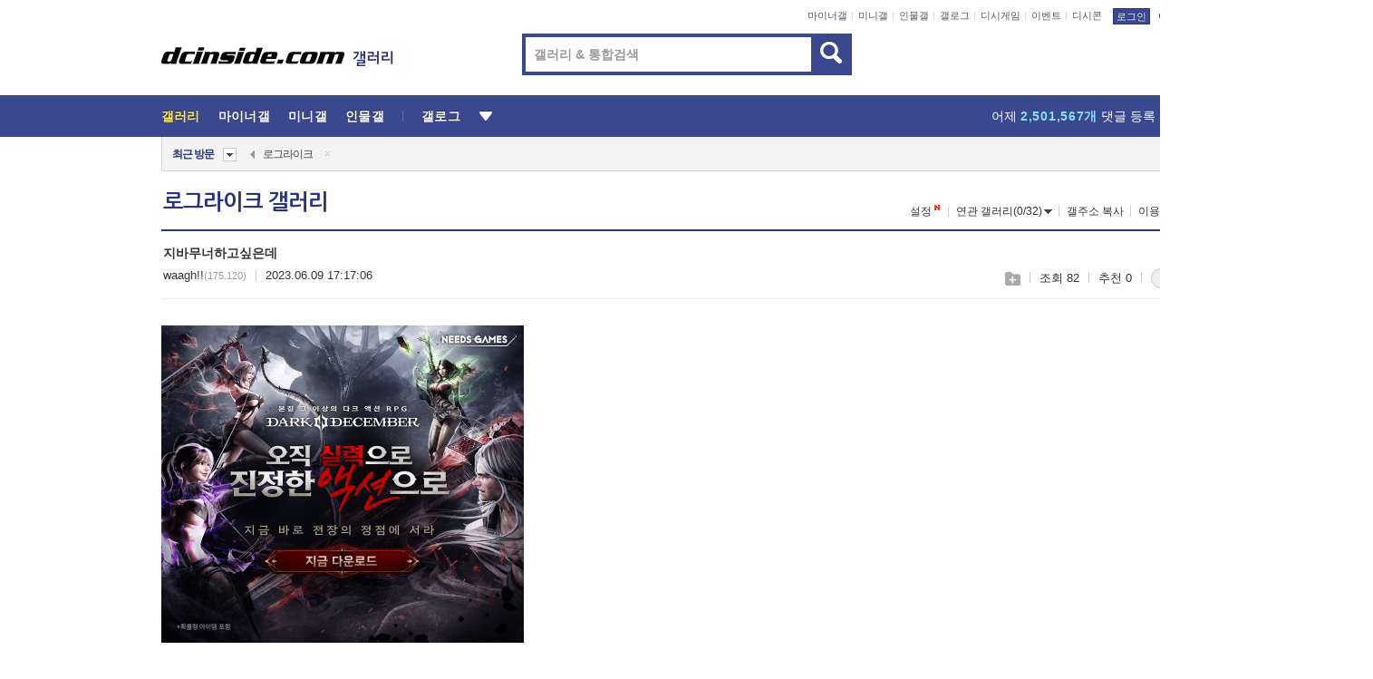

--- FILE ---
content_type: text/html; charset=UTF-8
request_url: https://gall.dcinside.com/board/comment/
body_size: 1412
content:
{"total_cnt":5,"comment_cnt":0,"comments":[{"no":"1548576","parent":"441617","user_id":"","name":"\u3147\u3147","ip":"211.187","reg_date":"2023.06.09 17:18:08","nicktype":"00","t_ch1":"","t_ch2":"","vr_type":"","voice":null,"rcnt":"0","c_no":0,"depth":0,"del_yn":"N","is_delete":"0","password_pop":"Y","copy_no":null,"memo":"\uc5d8\ube4c","my_cmt":"N","del_btn":"Y","mod_btn":"N","a_my_cmt":"N","reply_w":"Y","gallog_icon":"<span class=\"nickname\"><em title = \"\u3147\u3147\">\u3147\u3147<\/em><span class=\"ip\">(211.187)<\/span><\/span>","vr_player":false,"vr_player_tag":""},{"no":"1548582","parent":"441617","user_id":"","name":"\u3147\u3147","ip":"220.80","reg_date":"2023.06.09 17:33:31","nicktype":"00","t_ch1":"","t_ch2":"","vr_type":"","voice":null,"rcnt":"2","c_no":0,"depth":0,"del_yn":"N","is_delete":"0","password_pop":"Y","copy_no":null,"memo":"\uace0\uc790\uadf8","my_cmt":"N","del_btn":"Y","mod_btn":"N","a_my_cmt":"N","reply_w":"Y","gallog_icon":"<span class=\"nickname\"><em title = \"\u3147\u3147\">\u3147\u3147<\/em><span class=\"ip\">(220.80)<\/span><\/span>","vr_player":false,"vr_player_tag":""},{"no":"1548587","parent":"441617","user_id":"","name":"waagh!!","ip":"175.120","reg_date":"2023.06.09 17:45:15","nicktype":"00","t_ch1":"","t_ch2":"","vr_type":"","voice":null,"rcnt":"2","c_no":"1548582","depth":1,"del_yn":"N","is_delete":"0","password_pop":"Y","copy_no":null,"memo":"\ub300\ucda9 \ubcfc\ud2b8\uae6c\ub2e4\uc74c \ubb34\ub364\uac00\uc11c \uad8c\ub2a5\uc368\uc11c \ud138\uace0 \ubc30\uc2e0\ud558\uba74\ub418\ub098","my_cmt":"N","del_btn":"Y","mod_btn":"N","a_my_cmt":"N","reply_w":"Y","gallog_icon":"<span class=\"nickname\"><em title = \"waagh!!\">waagh!!<\/em><span class=\"ip\">(175.120)<\/span><\/span>","vr_player":false,"vr_player_tag":""},{"no":"1548588","parent":"441617","user_id":"","name":"waagh!!","ip":"175.120","reg_date":"2023.06.09 17:45:23","nicktype":"00","t_ch1":"","t_ch2":"","vr_type":"","voice":null,"rcnt":"2","c_no":"1548582","depth":1,"del_yn":"N","is_delete":"0","password_pop":"Y","copy_no":null,"memo":"\ubcfc\ud2b8 \uc886\ubc29 \ubb34\ub364\uc21c\uc11c\ub85c","my_cmt":"N","del_btn":"Y","mod_btn":"N","a_my_cmt":"N","reply_w":"Y","gallog_icon":"<span class=\"nickname\"><em title = \"waagh!!\">waagh!!<\/em><span class=\"ip\">(175.120)<\/span><\/span>","vr_player":false,"vr_player_tag":""},{"no":"1548589","parent":"441617","user_id":"","name":"\u3147\u3147","ip":"61.253","reg_date":"2023.06.09 17:47:36","nicktype":"00","t_ch1":"0","t_ch2":"0","vr_type":"","voice":null,"rcnt":"0","c_no":0,"depth":0,"del_yn":"N","is_delete":"0","password_pop":"Y","copy_no":null,"memo":"\uace0\uc790\uadf8 \ubbff\uace0 \ubc84\ub9bc","my_cmt":"N","del_btn":"Y","mod_btn":"N","a_my_cmt":"N","reply_w":"Y","gallog_icon":"<span class=\"nickname\"><em title = \"\u3147\u3147\">\u3147\u3147<\/em><span class=\"ip\">(61.253)<\/span><\/span>","vr_player":false,"vr_player_tag":""},{"no":0,"c_no":0,"headnum":"","parent":"","ismember":"","user_id":"","name":"\ub313\uae00\ub3cc\uc774","gallog_icon":"<span class=\"nickname cmtboy\"><em class=\"sp_img icon_dory\"><\/em>\ub313\uae00\ub3cc\uc774<\/span><\/a>","memo":"<div class=\"comment_dory clean\"><div class=\"dory_img\"><a class=\"logClass\" href=\"https:\/\/gall.dcinside.com\/khgames\/3401\" target=\"_blank\" depth1=\"viewframe\" depth2=\"comment_boy\" depth3=\"127775\"><img src=\"https:\/\/dccdn11.dcinside.co.kr\/viewimage.php?no=24b0d769e1d32ca73de88ffa11d02831261821c1e5792fd9c7703514bb61b2ca712d64289b56e287406be38711c0e8c73dbd2c01262cf065141c4bb5c04acd6d06b85e763fc7fe1c07aee349ecd5de424aa9d88e\" style=\"width:100px;height:100px\"><\/a><\/div><\/div><a class=\"dory_txt logClass\" href=\"https:\/\/gall.dcinside.com\/khgames\/3401\" target=\"_blank\" depth1=\"viewframe\" depth2=\"comment_boy\" depth3=\"127775\">[1\uc6d4\u00a03\uc8fc\ucc28]\u00a0\uac00\uc0c1\ud654\ud3d0\u00a0\uc2dc\uc7a5\u00a0\uc815\ub9ac\u00a0<\/a><div class=\"dory_rolling clear\">\r\n    \t            \t\t\t\t\t\t\t<div class=\"fl num\"><strong class=\"now_num\">1<\/strong>\/<span class=\"total_num\">20<\/span><\/div>\r\n    \t                              \t\t\t<div class=\"fl btn_box\">\r\n    \t            \t\t\t\t\t\t\t\t<button type=\"button\" class=\"dory_rolling_btn\"><em class=\"sp_img icon_prev\"><\/em><span class=\"blind\">\uc774\uc804<\/span><\/button>\r\n    \t            \t\t\t\t\t\t\t\t<button type=\"button\" class=\"dory_rolling_btn on\"><em class=\"sp_img icon_next\"><\/em><span class=\"blind\">\ub2e4\uc74c<\/span><\/button>\r\n    \t                              \t\t\t<\/div>\r\n    \t                            \t\t<\/div>","reply_w":"N","ip":"","reg_date":"","nicktype":"COMMENT_BOY","rcnt":0,"depth":0,"del_yn":"N"}],"pagination":"<em>1<\/em>","allow_reply":1,"comment_view_cnt":6,"nft":false}